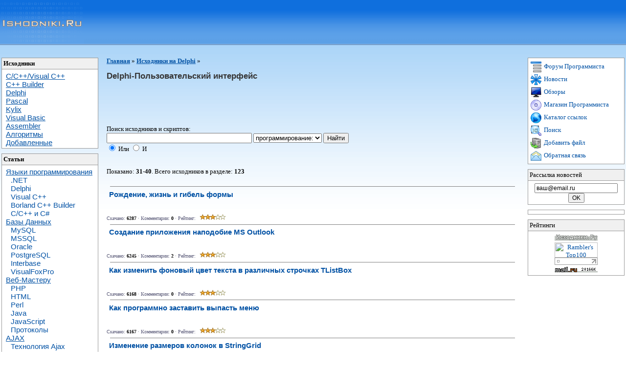

--- FILE ---
content_type: text/html; charset=windows-1251
request_url: http://ishodniki.ru/list/delphi/delphi_gui/30/
body_size: 5100
content:
<html>

<head>
<title>программирование delphi - Пользовательский интерфейс Исходники.Ру</title><meta http-equiv="Content-Language" content="ru">
<meta http-equiv="Content-Type" content="text/html; charset=windows-1251">
<meta content="ishodniki.ru" name="AUTHOR">
<meta content="Copyright 2007 ishodniki.ru" name="COPYRIGHT">
<meta content="исходник программирование язык С Visual C++ C++ Builder Delphi Pascal Visual Basic .NET Assembler Kylix Wap Linux базы данных Access MySQL SQL Oracle скрипты PHP ASP JavaScript Perl статьи обучение книги профессиональный начинающий, программист программирование форум" name="KEYWORDS">
<meta content="программирование delphi - Пользовательский интерфейс. Исходники .Ру. Все языки программирование, статьи." name="DESCRIPTION">
<meta content="INDEX, FOLLOW" name="ROBOTS">
<meta content="10 DAYS" name="REVISIT-AFTER">
<link rel="alternate" type="application/rss+xml" title="Новости по программированию - RSS" href="http://news.ishodniki.ru/rss.xml" />
<link href="http://ishodniki.ru/files/style.css" type="text/css" rel="stylesheet">
<link href="http://ishodniki.ru/files/index.css" type="text/css" rel="stylesheet">
<link href="http://ishodniki.ru/favicon.ico" rel="SHORTCUT ICON">
</head>

<body style="BACKGROUND: url(http://ishodniki.ru/files/bg_index.gif) repeat-x top">

<span style="LEFT: 0px; TOP: 0; POSITION: absolute"><a href="http://ishodniki.ru/"><img title="Исходники.Ру - Программирование" alt="Исходники.Ру - Программирование" height="92" src="http://ishodniki.ru/files/logo3.gif" width="172" border="0"></a>
<noindex>
 <!--Rating@Mail.ru COUNTER-->
 <img height="1" width="1" src="http://top.list.ru/counter?id=684030" />
 <!--/COUNTER--><!--LiveInternet counter-->
 <script language="JavaScript"><!--
document.write('<img src="http://counter.yadro.ru/hit?r'+
escape(document.referrer)+((typeof(screen)=='undefined')?'':
';s'+screen.width+'*'+screen.height+'*'+(screen.colorDepth?
screen.colorDepth:screen.pixelDepth))+';'+Math.random()+
'" width=1 height=1 alt="">')//--></script>
 <!--/LiveInternet-->
 <script type="text/javascript"><!--
document.write('<a href="http://click.kmindex.ru/?uid=37833" target=_top><img '+
'src="http://counting.kmindex.ru/?uid=37833&r='+escape(document.referrer)+
((typeof(screen)=='undefined')?'':'&s='+screen.width+screen.height+
(screen.colorDepth?screen.colorDepth:screen.pixelDepth))+
'&'+Math.random()+'" width=1 height=1 border=0></a>')
//--></script></noindex>
</span>

<center>
<div style="HEIGHT: 90px; padding-top: 15px">
</div>
</center>


<table class="mt2">
	<tr valign="top">
		<td class="tdL">
<div class="mail3"><b>Исходники</b></div>
<div class="mail2">
<div class="cat"><a href="http://ishodniki.ru/list/cpp/"><u>C/C++/Visual C++</u></a><br>
<a href="http://ishodniki.ru/list/builder/"><u>С++ Builder</u></a><br>
<a href="http://ishodniki.ru/list/delphi/"><u>Delphi</u></a><br>
<a href="http://ishodniki.ru/list/pascal/"><u>Pascal</u></a><br>
<a href="http://ishodniki.ru/list/?show=kylix"><u>Kylix</u></a><br>
<a href="http://ishodniki.ru/list/vbasic/"><u>Visual Basic</u></a><br>
<a href="http://ishodniki.ru/list/asm/"><u>Assembler</u></a><br>
<a href="http://ishodniki.ru/list/alg/"><u>Алгоритмы</u></a><br>
<a href="http://ishodniki.ru/list/users/"><u>Добавленные</u></a></div>
</div>

<div class="mail3"><b>Статьи</b></div>
<div class="mail2">
<div class="cat">
<a href="http://ishodniki.ru/art/art_progr/"><u>Языки программирования</u></a><br>
<a href="http://ishodniki.ru/art/art_progr/net/" class=prog>.NET</a><br>
<a href="http://ishodniki.ru/art/art_progr/delphi/" class=prog>Delphi</a><br>
<a href="http://ishodniki.ru/art/art_progr/visualcpp/" class=prog>Visual C++</a><br>
<a href="http://ishodniki.ru/art/art_progr/builder/" class=prog>Borland C++ Builder</a><br>
<a href="http://ishodniki.ru/art/art_progr/cpp/" class=prog>C/С++ и C#</a><br>
<a href="http://ishodniki.ru/art/art_db/"><u>Базы Данных</u></a><br>
<a href="http://ishodniki.ru/art/art_db/mysql/mysql_art/" class=prog>MySQL</a><br>
<a href="http://ishodniki.ru/art/art_db/mssql/" class=prog>MSSQL</a><br>
<a href="http://ishodniki.ru/art/art_db/oracle/oracle_art/" class=prog>Oracle</a><br>
<a href="http://ishodniki.ru/art/art_db/postgre/" class=prog>PostgreSQL</a><br>
<a href="http://ishodniki.ru/art/art_db/interbase/interbase_art/" class=prog>Interbase</a><br>
<a href="http://ishodniki.ru/art/art_db/foxpro/foxpro_art/" class=prog>VisualFoxPro</a><br>
<a href="http://ishodniki.ru/art/art_internet/"><u>Веб-Мастеру</u></a><br>
<a href="http://ishodniki.ru/art/art_internet/web_php/" class=prog>PHP</a><br>
<a href="http://ishodniki.ru/art/art_internet/web_html/" class=prog>HTML</a><br>
<a href="http://ishodniki.ru/art/art_internet/web_perl/" class=prog>Perl</a><br>
<a href="http://ishodniki.ru/art/art_internet/web_java/java_art/" class=prog>Java</a><br>
<a href="http://ishodniki.ru/art/art_internet/web_javascript/javascript_art/" class=prog>JavaScript</a><br>
<a href="http://ishodniki.ru/art/art_internet/web_protocols/" class=prog>Протоколы</a><br>
<a href="http://ishodniki.ru/art/art_internet/web_ajax/"><u>AJAX</u></a><br>
<a href="http://ishodniki.ru/art/art_internet/web_ajax/ajax_obzor/" class=prog>Технология Ajax</a><br>
<a href="http://ishodniki.ru/art/art_internet/web_ajax/ajax_enter/" class=prog>Освоение Ajax</a><br>
<a href="http://ishodniki.ru/art/net/"><u>Сети</u></a><br>
<a href="http://ishodniki.ru/art/net/wifi/" class=prog>Беспроводные сети</a><br>
<a href="http://ishodniki.ru/art/net/local/" class=prog>Локальные сети</a><br>
<a href="http://ishodniki.ru/art/net/storing/" class=prog>Сети хранения данных</a><br>
<a href="http://ishodniki.ru/art/net/tcp/" class=prog>TCP/IP</a><br>
<a href="http://ishodniki.ru/art/net/xdsl/" class=prog>xDSL</a><br>
<a href="http://ishodniki.ru/art/net/atm/" class=prog>ATM</a><br>
<a href="http://ishodniki.ru/art/os/"><u>Операционные системы</u></a><br>
<a href="http://ishodniki.ru/art/os/" class=prog>Windows</a><br>
<a href="http://ishodniki.ru/art/os/" class=prog>Linux</a><br>
<a href="http://ishodniki.ru/list/users/wap/"><u>Wap</u></a><br></div>
</div>

<div class="mail3"><b>Книги и учебники</b></div>
<div class="mail2">
<div class="cat">
<a href="http://ishodniki.ru/list/books/"><u>Веб мастеру</u></a><br>
<a href="http://ishodniki.ru/booksonline/internet/php/php.php" class=prog>PHP</a><br>
<a href="http://ishodniki.ru/booksonline/internet/perl/perl.php" class=prog>Perl</a><br>
<a href="http://ishodniki.ru/booksonline/internet/java/java.php" class=prog>JavaScript</a><br>
<a href="http://ishodniki.ru/list/books/"><u>Базы данных</u></a><br>
<a href="http://ishodniki.ru/booksonline/db/mysql/mysql.php" class=prog>MySQL</a><br>
<a href="http://ishodniki.ru/booksonline/db/oracle/oracle.php" class=prog>Oracle</a><br>
<a href="http://ishodniki.ru/booksonline/db/sql/sql.php" class=prog>SQL</a><br>
<a href="http://ishodniki.ru/booksonline/db/books/books.php" class=prog>Другие книги</a><br>
<a href="http://ishodniki.ru/list/books/"><u>Программирование</u></a><br>
<a href="http://ishodniki.ru/booksonline/bcpp/bcpp.php" class=prog>Builder C++ по шагам</a><br>
<a href="http://ishodniki.ru/booksonline/vb/vb.php" class=prog>Visual Basic по шагам</a><br>
<a href="http://ishodniki.ru/list/books/"><u>Книги download (.ZIP)</u></a><br>
<a href="http://ishodniki.ru/list/books/vb_books/" class=prog>Visual Basic</a><br>
<a href="http://ishodniki.ru/list/books/delphi_books/" class=prog>Delphi</a><br>
<a href="http://ishodniki.ru/list/books/c_books/" class=prog>C/C++, Visual C++</a><br>
<a href="http://ishodniki.ru/list/books/perl_books/" class=prog>Perl</a><br>
<a href="http://ishodniki.ru/list/books/java_books/" class=prog>Java программирование</a><br>
<a href="http://ishodniki.ru/list/books/other_books/" class=prog>Другие</a></div>
</div>

<div class="mail3"><b>Скрипты</b></div>
<div class="mail2">
<div class="cat">
<a href="http://ishodniki.ru/list/php/"><u>PHP</u></a><br>
<a href="http://ishodniki.ru/list/java/"><u>JavaScript</u></a><br>
<a href="http://ishodniki.ru/list/perl/"><u>Perl</u></a><br>
<a href="http://ishodniki.ru/list/asp/">
<u>ASP</u></a></div>
</div>

<div class="mail3"><b>Новости</b>
<a style="COLOR: #ff0000" href="http://news.ishodniki.ru/rss.xml"><img title="RSS" alt="RSS" src="http://ishodniki.ru/files/rss.gif" border="0" align=absmiddle></a></div>
<div class="mail2">
<div class="cat">
<a href="http://news.ishodniki.ru/Hardware/">
<u>Hardware</u></a><br>
<a href="http://news.ishodniki.ru/Software/">
<u>Software</u></a><br>
<a href="http://news.ishodniki.ru/Game/">
<u>Game Development</u></a><br>
<a href="http://news.ishodniki.ru/Programming/">
<u>Программирование</u></a></div>
</div>

<div class="mail3"><b>Магазин программиста</b></div>
<div class="mail2">
<div class="cat">
<a href="http://shop.ishodniki.ru/"><u>Книги и журналы</u></a><br>
<a href="http://shop.ishodniki.ru/"><u>Операционные системы</u></a><br>
<a href="http://shop.ishodniki.ru/"><u>Коллекции текстур</u></a></div>
</div>

</td>
		<td class=tdC>
<p><noidex><a href=http://ishodniki.ru><u><b>Главная</b></u></a></noidex> » <a href=http://ishodniki.ru/list/delphi/><u><b>Исходники на Delphi</b></u></a> » </p><h1>Delphi-Пользовательский интерфейс</h1><noindex>
<script async src="//pagead2.googlesyndication.com/pagead/js/adsbygoogle.js"></script>
<!-- ishodniki-pod-commentom -->
<ins class="adsbygoogle"
     style="display:inline-block;width:728px;height:90px"
     data-ad-client="ca-pub-3986284608495120"
     data-ad-slot="4501035896"></ins>
<script>
(adsbygoogle = window.adsbygoogle || []).push({});
</script>
  <form method=get action=http://ishodniki.ru/ilook/search.php>
Поиск исходников и скриптов:<br><input name=query length=40 size=35>
  <select name="lang">
    <option>программирование:</option>
    <option>Delphi</option>
    <option>Assembler</option>
    <option>C/C++/Visual C++</option>
    <option>C++ Builder</option>
    <option>Visual Basic</option>
    <option>Pascal</option>
    <option>Алгоритмы</option>
  </select> <input type=submit value='Найти'><br>
  <input type=hidden name=type value=sources>
  <input type=radio checked name=m value=or> Или
  <input type=radio name=m value=and> И </form>
</noindex>
<br>
Показано: <b>31-40</b>. Всего исходников в разделе: <b>123</b><br><br>
<hr width=98% size=1 color=#808080><div class=cat><a href="http://ishodniki.ru/list/delphi/delphi_gui/701.html"><b>Рождение, жизнь и гибель формы </b></a></div><br><br><font size=1 color=#545473>Скачано: <b><font color=#000000>6287</font></b> · Комментарии: <b><font color=#000000>0</font></b> · Рейтинг: <img src='http://ishodniki.ru/list/s3.gif'></font><br><hr width=98% size=1 color=#808080>
<div class=cat><a href="http://ishodniki.ru/list/delphi/delphi_gui/618.html"><b>Создание приложения наподобие MS Outlook </b></a></div><br><br><font size=1 color=#545473>Скачано: <b><font color=#000000>6245</font></b> · Комментарии: <b><font color=#000000>2</font></b> · Рейтинг: <img src='http://ishodniki.ru/list/s3.gif'></font><br><hr width=98% size=1 color=#808080>
<div class=cat><a href="http://ishodniki.ru/list/delphi/delphi_gui/638.html"><b>Как изменить фоновый цвет текста в различных строчках TListBox</b></a></div><br><br><font size=1 color=#545473>Скачано: <b><font color=#000000>6168</font></b> · Комментарии: <b><font color=#000000>0</font></b> · Рейтинг: <img src='http://ishodniki.ru/list/s3.gif'></font><br><hr width=98% size=1 color=#808080>
<div class=cat><a href="http://ishodniki.ru/list/delphi/delphi_gui/671.html"><b>Как программно заставить выпасть меню </b></a></div><br><br><font size=1 color=#545473>Скачано: <b><font color=#000000>6167</font></b> · Комментарии: <b><font color=#000000>0</font></b> · Рейтинг: <img src='http://ishodniki.ru/list/s3.gif'></font><br><hr width=98% size=1 color=#808080>
<div class=cat><a href="http://ishodniki.ru/list/delphi/delphi_gui/660.html"><b>Изменение размеров колонок в StringGrid </b></a></div><br><br><font size=1 color=#545473>Скачано: <b><font color=#000000>6106</font></b> · Комментарии: <b><font color=#000000>0</font></b> · Рейтинг: <img src='http://ishodniki.ru/list/s3.gif'></font><br><hr width=98% size=1 color=#808080>
<noindex>
<script async src="//pagead2.googlesyndication.com/pagead/js/adsbygoogle.js"></script>
<!-- ishodniki-pod-commentom -->
<ins class="adsbygoogle"
     style="display:inline-block;width:728px;height:90px"
     data-ad-client="ca-pub-3986284608495120"
     data-ad-slot="4501035896"></ins>
<script>
(adsbygoogle = window.adsbygoogle || []).push({});
</script></noindex>
<hr width=98% size=1 color=#808080>
<div class=cat><a href="http://ishodniki.ru/list/delphi/delphi_gui/702.html"><b>Прозрачные окошки в Delphi 6 </b></a></div><br><br><font size=1 color=#545473>Скачано: <b><font color=#000000>6102</font></b> · Комментарии: <b><font color=#000000>2</font></b> · Рейтинг: <img src='http://ishodniki.ru/list/s3.gif'></font><br><hr width=98% size=1 color=#808080>
<div class=cat><a href="http://ishodniki.ru/list/delphi/delphi_gui/655.html"><b>Как снять выделение в StringGrid </b></a></div><br><br><font size=1 color=#545473>Скачано: <b><font color=#000000>6074</font></b> · Комментарии: <b><font color=#000000>0</font></b> · Рейтинг: <img src='http://ishodniki.ru/list/s3.gif'></font><br><hr width=98% size=1 color=#808080>
<div class=cat><a href="http://ishodniki.ru/list/delphi/delphi_gui/647.html"><b>Как принимать перетаскиваемые файлы из проводника </b></a></div><br><br><font size=1 color=#545473>Скачано: <b><font color=#000000>6046</font></b> · Комментарии: <b><font color=#000000>0</font></b> · Рейтинг: <img src='http://ishodniki.ru/list/s3.gif'></font><br><hr width=98% size=1 color=#808080>
<div class=cat><a href="http://ishodniki.ru/list/delphi/delphi_gui/695.html"><b>Как в TEdit расположить текст справа </b></a></div><br><br><font size=1 color=#545473>Скачано: <b><font color=#000000>6036</font></b> · Комментарии: <b><font color=#000000>0</font></b> · Рейтинг: <img src='http://ishodniki.ru/list/s3.gif'></font><br><hr width=98% size=1 color=#808080>
<div class=cat><a href="http://ishodniki.ru/list/delphi/delphi_gui/730.html"><b>Добавляем дополнительную кнопку в заголовок формы </b></a></div><br><br><font size=1 color=#545473>Скачано: <b><font color=#000000>6010</font></b> · Комментарии: <b><font color=#000000>0</font></b> · Рейтинг: <img src='http://ishodniki.ru/list/s3.gif'></font><br><hr width=98% size=1 color=#808080>

<p align=left>Страницы: &nbsp;<a href="http://ishodniki.ru/list/delphi/delphi_gui/"><u>1</u></a> · <a href="http://ishodniki.ru/list/delphi/delphi_gui/10/"><u>2</u></a> · <a href="http://ishodniki.ru/list/delphi/delphi_gui/20/"><u>3</u></a> · <font color=red>4</font> · <a href="http://ishodniki.ru/list/delphi/delphi_gui/40/"><u>5</u></a> · <a href="http://ishodniki.ru/list/delphi/delphi_gui/50/"><u>6</u></a> · <a href="http://ishodniki.ru/list/delphi/delphi_gui/60/"><u>7</u></a> · <a href="http://ishodniki.ru/list/delphi/delphi_gui/70/"><u>8</u></a> · <a href="http://ishodniki.ru/list/delphi/delphi_gui/80/"><u>9</u></a> · <a href="http://ishodniki.ru/list/delphi/delphi_gui/90/"><u>10</u></a> · <a href="http://ishodniki.ru/list/delphi/delphi_gui/100/"><u>11</u></a> · <a href="http://ishodniki.ru/list/delphi/delphi_gui/110/"><u>12</u></a> · <a href="http://ishodniki.ru/list/delphi/delphi_gui/120/"><u>13</u></a>
</p><center>
<script async src="//pagead2.googlesyndication.com/pagead/js/adsbygoogle.js"></script>
<!-- ishodniki-pod-commentom -->
<ins class="adsbygoogle"
     style="display:inline-block;width:728px;height:90px"
     data-ad-client="ca-pub-3986284608495120"
     data-ad-slot="4501035896"></ins>
<script>
(adsbygoogle = window.adsbygoogle || []).push({});
</script>
<table width=100%><br><noindex><a href=?action=add><u>Добавить свой исходник</u></a><br>
<a href=../ilook/index.php><u>Поиск исходников</u></a></noindex><br><br></table>
</center>
</td>
		<td class="tdR">
<div class="mail4">
<a href="http://forum.ishodniki.ru/"><img class="img" title="Форум программиста" alt="Форум программиста" src="http://ishodniki.ru/files/forum.gif" align="absMiddle">
Форум Программиста</a><br>
<!--<a href="http://ishodnik.ru/"><img class="img" title="Шаблоны сайтов" alt="Шаблоны сайтов" src="http://ishodniki.ru/files/blog.gif" align="absMiddle">
Шаблоны сайтов</a><br>-->
<a href="http://news.ishodniki.ru/"><img class="img" title="Новости" alt="Новости" src="http://ishodniki.ru/files/3d.gif" align="absMiddle">
Новости</a><br>
<a href="http://obzor.ishodniki.ru"><img src="http://ishodniki.ru/files/hard2.jpg" alt="Компьютерные обзоры" title="Компьютерные обзоры" class="img" align="absmiddle">
Обзоры</a><br>
<a href="http://shop.ishodniki.ru/"><img class="img" title="Магазин программиста" alt="Магазин программиста" src="http://ishodniki.ru/files/shop.gif" align="absMiddle">
Магазин Программиста</a><br>
<a href="http://cat.ishodniki.ru/"><img class="img" title="Каталог ссылок" alt="Каталог ссылок" src="http://ishodniki.ru/files/cat.gif" align="absMiddle">
Каталог ссылок</a><br>
<a href="http://ishodniki.ru/ilook/index.php"><img class="img" title="Поиск по сайту" alt="Поиск программ" src="http://ishodniki.ru/files/search.gif" align="absMiddle">
Поиск</a><br>
<a href="http://ishodniki.ru/list/index.php?action=add"><img class="img" title="Добавить файл" alt="Добавить файл" src="http://ishodniki.ru/files/add.gif" align="absMiddle">
Добавить файл</a><br>
<a href="http://ishodniki.ru/send"><img class="img" title="Написать письмо" alt="Написать письмо" src="http://ishodniki.ru/files/mail.gif" align="absMiddle">
Обратная связь</a> </div>
<form style="MARGIN: 0px" action="http://ishodniki.ru/list/add_subscribe.php" method="post" target="_top">
<div class="mail">Рассылка новостей</div>
<div class="mail2">
<input onblur="if (this.value==&quot;&quot;) this.value=&quot;ваш@email.ru&quot;" style="FONT-SIZE: 9pt" onfocus="if (this.value==&quot;ваш@email.ru&quot;) this.value=&quot;&quot;" maxlength="30" size="22" value="ваш@email.ru" name="email">
<input style="FONT-SIZE: 9pt" type="submit" value="OK"></div>
</form>
<div class="mail4">
<script type="text/javascript">
<!--
var _acic={dataProvider:10};(function(){var e=document.createElement("script");e.type="text/javascript";e.async=true;e.src="https://www.acint.net/aci.js";var t=document.getElementsByTagName("script")[0];t.parentNode.insertBefore(e,t)})()
//-->
</script></div>

<noindex>
<div class="mail3">Рейтинги</div>
<div class="mail2">
<a href="http://ishodniki.ru/go.php?to=links"><img src="http://ishodniki.ru/files/button/3.gif" border="0" title="Исходники.Ру - Программирование" alt="Исходники.Ру - Программирование"></a><br>
<a href="http://r.ishodniki.ru/?http://top100.rambler.ru/top100/">
<img src="http://top100-images.rambler.ru/top100/banner-88x31-rambler-gray2.gif" alt="Rambler's Top100" width="88" height="31" border="0"></a><br>
<a href="http://r.ishodniki.ru/?http://liveinternet.ru/click" target="liveinternet">
<img src="http://counter.yadro.ru/logo?26.3" border="0" alt="liveinternet.ru: показано число посетителей за сегодня" width="88" height="15"></a><br>
<a target="_top" href="http://r.ishodniki.ru/?http://top.mail.ru/jump?from=684030">
<img src="http://top.list.ru/counter?id=684030;t=99;l=1" border="0" height="18" width="88" alt="Рейтинг@Mail.ru" /></a>
</div>
</noindex></td>
	</tr>
</table>
<center>
<div class="bot" style="BACKGROUND: url(http://ishodniki.ru/files/bg_bottom.gif) repeat-x top">
<ul class="ul-bot">
<li class="bot-lr" style="background: url('http://ishodniki.ru/files/bot-l.gif') right no-repeat"></li>
<li class="bot-cent" style="background: url('http://ishodniki.ru/files/bg_bot.gif') left repeat-x">
<span class="verdana_10"><font color="#ffffff">
<a href="http://ishodniki.ru"><font color="#ffffff">На главную</font></a> |
<a href="http://shop.ishodniki.ru"><font color="#ffffff">Магазин программиста</font></a> |
<a href="http://forum.ishodniki.ru"><font color="#ffffff">Форум</font></a> |
<a href="http://news.ishodniki.ru"><font color="#ffffff">Новости</font></a> |
<a href="http://obzor.ishodniki.ru"><font color="#ffffff">Обзоры</font></a> |
<a href="http://www.cat.ishodniki.ru"><font color="#ffffff">Каталог</font></a> |
<a href="ilook/index.php"><font color="#ffffff">Поиск</font></a> |
<a href="http://www.ishodniki.ru/list/adv/"><font color="#ffffff">Реклама</font></a> |
<a href="http://map.ishodniki.ru"><font color="#ffffff">Карта сайта</font></a></font></span>
</li>
<li class="bot-lr" style="background: url('http://ishodniki.ru/files/bot-r.gif') left no-repeat"></li>
</ul>
<span class="verdana_10">© 2007, <a href=http://www.ishodniki.ru>Программирование</a> Исходники.Ру</span>
</div>
</center>

</body>

</html>


--- FILE ---
content_type: text/html; charset=utf-8
request_url: https://www.google.com/recaptcha/api2/aframe
body_size: 248
content:
<!DOCTYPE HTML><html><head><meta http-equiv="content-type" content="text/html; charset=UTF-8"></head><body><script nonce="3cSeygHCBh5_K_kcwgJuBA">/** Anti-fraud and anti-abuse applications only. See google.com/recaptcha */ try{var clients={'sodar':'https://pagead2.googlesyndication.com/pagead/sodar?'};window.addEventListener("message",function(a){try{if(a.source===window.parent){var b=JSON.parse(a.data);var c=clients[b['id']];if(c){var d=document.createElement('img');d.src=c+b['params']+'&rc='+(localStorage.getItem("rc::a")?sessionStorage.getItem("rc::b"):"");window.document.body.appendChild(d);sessionStorage.setItem("rc::e",parseInt(sessionStorage.getItem("rc::e")||0)+1);localStorage.setItem("rc::h",'1769911521191');}}}catch(b){}});window.parent.postMessage("_grecaptcha_ready", "*");}catch(b){}</script></body></html>